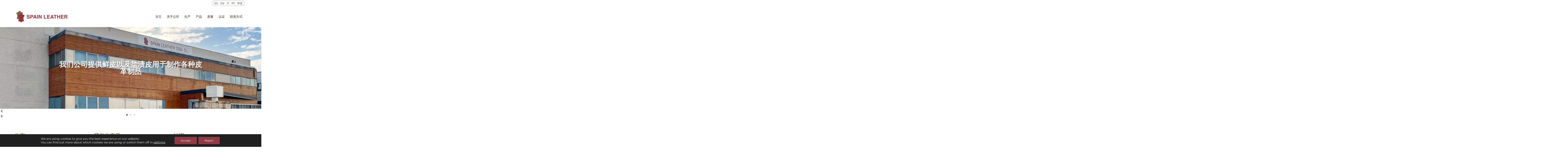

--- FILE ---
content_type: image/svg+xml
request_url: https://spainleather.es/wp-content/uploads//2021/10/logo-blanc-finismedia.svg
body_size: 1463
content:
<?xml version="1.0" encoding="UTF-8"?> <svg xmlns="http://www.w3.org/2000/svg" viewBox="0 0 432.85 44.95"><defs><style>.cls-1,.cls-2{fill:#fff;}.cls-2{fill-rule:evenodd;}</style></defs><g id="Capa_2" data-name="Capa 2"><g id="Capa_2-2" data-name="Capa 2"><path class="cls-1" d="M105.39,39V6.3A6,6,0,0,1,111.67,0c3.77,0,6.13,2.67,6.29,6.28V39a6.29,6.29,0,0,1-12.57,0Z"></path><path class="cls-1" d="M126.59,39V5.75A5.72,5.72,0,0,1,137.9,4.49,17.3,17.3,0,0,1,149.75,0c9.42,0,12.95,6.75,12.95,15.62V39a6.29,6.29,0,0,1-12.56,0V18.23c0-4.63-1.72-6.28-4.79-6.28a10.54,10.54,0,0,0-6.2,2.59v24.1a6.28,6.28,0,0,1-12.56.32Z"></path><path class="cls-1" d="M171,39V6.3A6,6,0,0,1,177.23,0c3.77,0,6.12,2.67,6.28,6.28V39A6.29,6.29,0,0,1,171,39Z"></path><path class="cls-1" d="M192,41.47a5.09,5.09,0,0,1-2.44-4.32,5,5,0,0,1,5-4.95,6.16,6.16,0,0,1,2,.4,28.19,28.19,0,0,0,9.18,2c3.77,0,4.87-1.41,4.87-3.61,0-6.6-20-2.83-20-17.51,0-9.26,6.76-13.42,16.1-13.42a26.91,26.91,0,0,1,11.3,2.35c2.12,1,3.38,2.43,3.38,4.71a4.93,4.93,0,0,1-5,4.95,8.13,8.13,0,0,1-2.2-.47c-3.14-1-4.71-1.5-7.45-1.5-2.44,0-4.09.79-4.09,2.6,0,5.41,20,1.57,20,17.27,0,10-5,14.91-16.41,14.91C201.41,44.84,196.07,44.06,192,41.47Z"></path><path class="cls-1" d="M228.73,39V5.75A5.7,5.7,0,0,1,240,4.65,15.59,15.59,0,0,1,251.57,0c5.34,0,8.8,2.19,10.76,4.71,3.3-2.91,6.36-4.71,11.3-4.71,9.58,0,13,6.75,13,15.62V39a6.19,6.19,0,0,1-6.28,6,6.29,6.29,0,0,1-6.28-6.28V18.23c0-4.63-1.81-6.28-4.87-6.28a9.55,9.55,0,0,0-5.1,1.8c.07,1,.15,2.05.15,3.07V39a6.25,6.25,0,0,1-12.48-.31V17.92c0-4.24-1.65-6-4.71-6a8.81,8.81,0,0,0-5.81,2.59V39a6.29,6.29,0,0,1-12.56,0Z"></path><path class="cls-1" d="M293.34,28.75V17.21C293.34,6.53,299,0,310.93,0c12.17,0,17.35,6.28,17.35,17.19v5.42a4.52,4.52,0,0,1-4.48,4.47H306v3.06c0,2.36,1.49,4.4,6,4.4a22.81,22.81,0,0,0,7.77-1.1,8,8,0,0,1,2.2-.47,5.06,5.06,0,0,1,5,5,5.12,5.12,0,0,1-3,4.56,31.43,31.43,0,0,1-12.72,2.35C299.23,44.92,293.34,38.72,293.34,28.75Zm23.08-10.91V16.42c0-3.84-1.33-6.28-5.18-6.28S306,12.5,306,16.42v1.42Z"></path><path class="cls-1" d="M369.42,17.27V27.71c0,10.76-4.64,17.2-13.9,17.2a15.48,15.48,0,0,1-9.9-4.19h0c0,1.25-2.19,4.2-6,4.2a6.1,6.1,0,0,1-6.28-6.28V5.87a5.8,5.8,0,0,1,4.75-5.8,5.58,5.58,0,0,1,6.4,4.48A14.63,14.63,0,0,1,355,0C364.71,0,369.42,6.52,369.42,17.27Zm-23.48-2.51V30.23a7.37,7.37,0,0,0,5.58,2.82c3.69,0,5.34-2.28,5.34-6.91V18.76c0-4.71-1.65-6.91-5.34-6.91A7.44,7.44,0,0,0,345.94,14.76Z"></path><path class="cls-1" d="M378.05,39V6.3A6,6,0,0,1,384.33,0c3.77,0,6.13,2.67,6.28,6.28V39a6.29,6.29,0,0,1-12.56,0Z"></path><path class="cls-1" d="M397.52,32.28c0-11.46,11-15.62,22.69-15.62V14.77c0-2.35-1.25-4.31-5.73-4.31-5,0-7.46,2-10.05,2a4.76,4.76,0,0,1-4.87-4.71c0-2.28,1.26-3.85,3.38-4.95A28.64,28.64,0,0,1,415.58,0c11.7,0,17.27,5.81,17.27,15.78V39.35a5.61,5.61,0,0,1-5.65,5.57c-2.83,0-5.58-2-5.58-4.87-2.12,2.83-5.41,4.87-10.91,4.87C403.33,44.92,397.52,40.13,397.52,32.28Zm22.69-.78V25.14c-5.65,0-10.36,1.88-10.36,6,0,2.28,1.57,3.85,4.24,3.85A6.93,6.93,0,0,0,420.21,31.5Z"></path><path class="cls-1" d="M93.42,10.05a4.94,4.94,0,0,0,5.11-5,4.92,4.92,0,0,0-4.87-5H76a5,5,0,0,0-5,5V39a6.13,6.13,0,0,0,6.17,6,6.51,6.51,0,0,0,6.39-6.54V27.93h5.88a5,5,0,0,0,.24-10H83.54V10.05Z"></path><path id="Trazado_67" data-name="Trazado 67" class="cls-2" d="M44.92,27.71a15.74,15.74,0,0,0,7.56,13.45h0a2,2,0,0,1-1.06,3.77L6.14,45A6.15,6.15,0,0,1,0,38.81V6.17A6.14,6.14,0,0,1,6.13,0H38.78a6.14,6.14,0,0,1,6.14,6.14Z"></path></g></g></svg> 